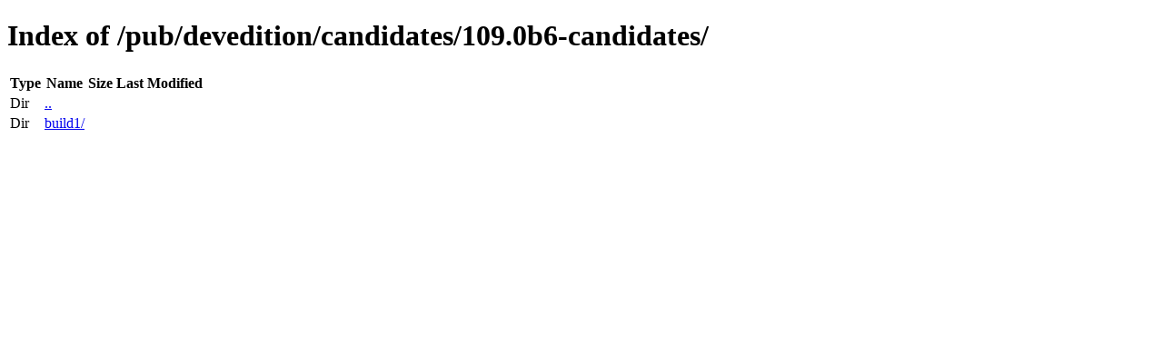

--- FILE ---
content_type: text/html; charset=utf-8
request_url: https://archive.mozilla.org/pub/devedition/candidates/109.0b6-candidates/
body_size: -37
content:
<!DOCTYPE html>
<html>
        <head>
                <meta charset="UTF-8">
                <title>Directory Listing: /pub/devedition/candidates/109.0b6-candidates/</title>
        </head>
        <body>
                <h1>Index of /pub/devedition/candidates/109.0b6-candidates/</h1>
                <table>
                        <tr>
                                <th>Type</th>
                                <th>Name</th>
                                <th>Size</th>
                                <th>Last Modified</th>
                        </tr>
                        
                        <tr>
                                <td>Dir</td>
                                <td><a href="/pub/devedition/candidates/">..</a></td>
                                <td></td>
                                <td></td>
                        </tr>
                        
                        
                        <tr>
                                <td>Dir</td>
                                <td><a href="/pub/devedition/candidates/109.0b6-candidates/build1/">build1/</a></td>
                                <td></td>
                                <td></td>
                        </tr>
                        
                        
                </table>
        </body>
</html>